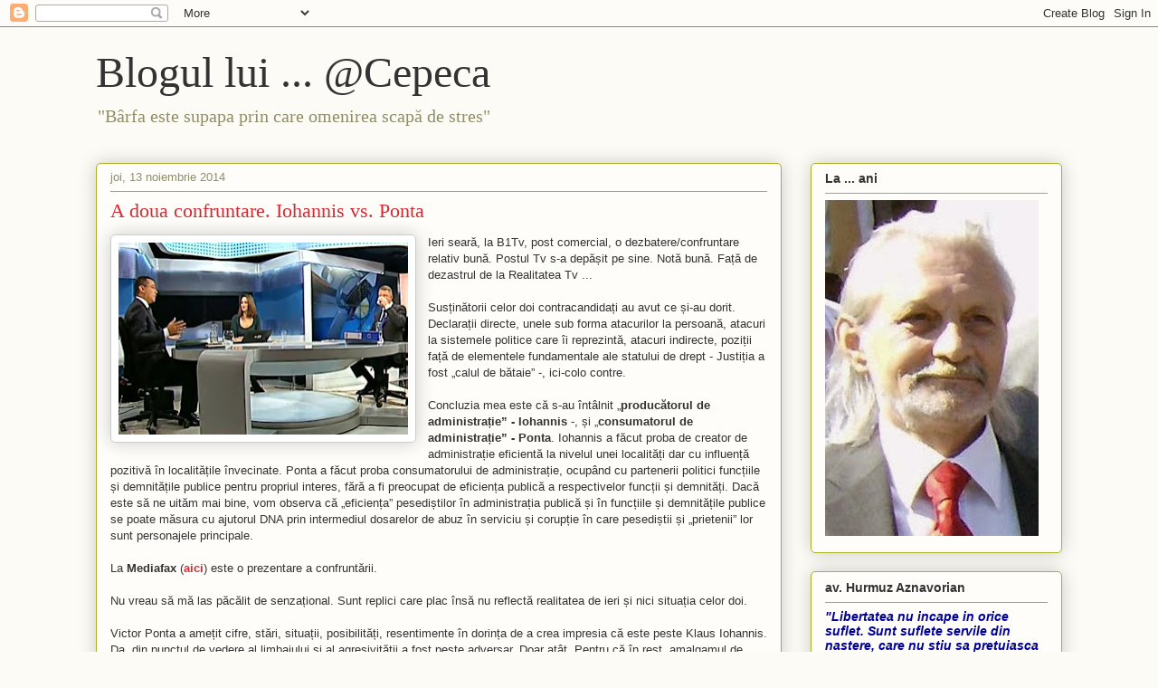

--- FILE ---
content_type: text/html; charset=UTF-8
request_url: https://craciunvflorin.blogspot.com/b/stats?style=BLACK_TRANSPARENT&timeRange=LAST_MONTH&token=APq4FmChXAe5gDoblZkrrlwd2TuxbOkP8A4gFEea3h98_7JiYoXir9dWuII4Ysq2RleBC4y9ifWV9Guxoz0o1ILIApdW_zhP1g
body_size: -15
content:
{"total":5314,"sparklineOptions":{"backgroundColor":{"fillOpacity":0.1,"fill":"#000000"},"series":[{"areaOpacity":0.3,"color":"#202020"}]},"sparklineData":[[0,46],[1,42],[2,48],[3,20],[4,50],[5,22],[6,20],[7,18],[8,43],[9,20],[10,16],[11,20],[12,20],[13,25],[14,21],[15,22],[16,22],[17,27],[18,40],[19,44],[20,84],[21,99],[22,83],[23,79],[24,36],[25,39],[26,40],[27,56],[28,55],[29,22]],"nextTickMs":514285}